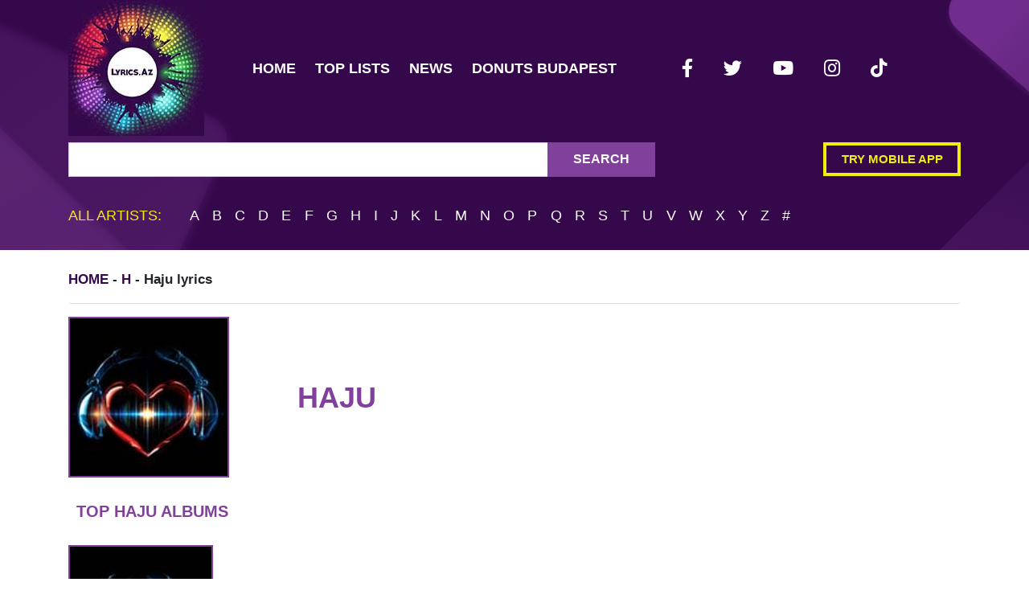

--- FILE ---
content_type: text/html; charset=UTF-8
request_url: https://lyrics.az/haju
body_size: 8586
content:





<!DOCTYPE html>
<html lang="en">
<head>
<script async src="https://www.googletagmanager.com/gtag/js?id=UA-7578349-3" type="3b2f43f64119d9b17a5643fc-text/javascript"></script>
<script type="3b2f43f64119d9b17a5643fc-text/javascript">
  window.dataLayer = window.dataLayer || [];
  function gtag(){dataLayer.push(arguments);}
  gtag('js', new Date());

  gtag('config', 'UA-7578349-3');
</script>
<meta http-equiv="Content-Type" content="text/html; charset=utf-8" />
<meta name="msvalidate.01" content="E436FF1665FAB5BD991FBCAF8D0692FB" />
<meta name="viewport" content="width=device-width, initial-scale=1">
<meta name="csrf-token" content="Vv4FUMP24IWnekXTYY5mss3ABg8l8TzeCgqe85vW">
<meta name="msapplication-TileColor" content="#da532c">
<meta name="theme-color" content="#ffffff">
    <title>Haju lyrics | AZ Lyrics.az</title>
    <meta name="title" content="Haju lyrics | AZ Lyrics.az">
            <meta name="description" content="Find Haju best song lyrics collection sorted by album and year. You can find Haju  all lyrics on our website. Daily updates, minimum ads">
    <link rel="amphtml" href="https://lyrics.az/amp/haju">
<link rel="manifest" href="https://lyrics.az/images/fav/site.webmanifest">
</head>
<body>
<div class="wrapper">
<header class="main-header large">
<div class="container"><div class="row"><div class="col">
<nav class="navbar navbar-expand-lg px-0 py-0 mb-2"><a href="/" class="mr-5 d-none d-lg-block logo-big"><img src="/images/logo.jpg" width="169" height="169" class="lazy-src" alt="Lyrics AZ"></a><a href="/" class="navbar-brand d-lg-none logo-text py-0" title="Lyrics AZ">Lyrics.Az</a><button class="navbar-toggler px-0" type="button" data-toggle="collapse" data-target="#navbarNav" aria-controls="navbarNav" aria-expanded="false" aria-label="Toggle navigation"><i class="fas fa-bars navbar-toggler-icon"></i></button>
<div class="collapse navbar-collapse" id="navbarNav">
<ul class="navbar-nav">
<li class="nav-item  mx-1"><a class="nav-link" href="/" title="Main Page">Home</a></li>
<li class="nav-item  mx-1"><a class="nav-link" href="/top" title="Top Lists">Top lists</a></li>
<li class="nav-item  mx-1"><a class="nav-link" href="/news" title="Latest News">News</a></li>
<li class="nav-item  mx-1"><a class="nav-link" href="https://mydonuterie.hu" title="Best Donuts in Budapest">Donuts Budapest</a></li></ul>
<div class="mx-auto my-3 my-sm-0"><ul class="social-links d-flex">
<li><a class="px-3 mb-3 mr-2" rel="noreferrer" href="https://www.facebook.com/lyrics.az/" title="Lyrics.az on Facebook" target="_blank"><i class="fab fa-facebook-f"></i></a></li>
<li><a class="px-3 mb-3 mr-2" rel="noreferrer" href="https://twitter.com/LyricsAz/" title="Lyrics.az on Twitter" target="_blank"><i class="fab fa-twitter"></i></a></li>
<li><a class="px-3 mb-3 mr-2" rel="noreferrer" href="https://www.youtube.com/channel/UCzU7mzOzZCywn_6llkodqlA" title="Lyrics.az on Youtube" target="_blank"><i class="fab fa-youtube"></i></a></li>
<li><a class="px-3 mb-3 mr-2" rel="noreferrer" href="https://www.instagram.com/lyrics.az/" title="Lyrics.az on Instagram" target="_blank"><i class="fab fa-instagram"></i></a></li>
<li><a class="px-3 mb-3 mr-2" rel="noreferrer" href="https://www.tiktok.com/@www.lyrics.az/" title="Lyrics.az on Tiktok" target="_blank"><i class="fab fa-tiktok"></i></a></li>
</ul></div>
</div></nav></div></div>

<div class="row d-none d-md-flex">

</div>
<div class="row">
<div class="mb-3 col-md-8 my-md-0">
<form action="https://lyrics.az/search/search" method="GET" accept-charset="UTF-8">
<input type="hidden" name="_token" value="Vv4FUMP24IWnekXTYY5mss3ABg8l8TzeCgqe85vW"><div class="typeahead__container"><div class="typeahead__field" style="background-color: #fff"><div class="input-group search"><div class="typeahead__query"><input required type="search" autocomplete="off" name="query" class="form-control search-field js-typeahead" aria-label="Search Lyrics & More" aria-describedby="button-addon2"></div>
<div class="input-group-append"><button class="btn btn-outline-secondary" type="submit" id="button-addon2">Search</button></div>
</div></div></div></form>
</div>
<div class="col-md-4 d-none d-md-flex flex-column justify-content-center align-items-end"><a href="/static/app.html" class="py-2 mb-3 btn try-mobile" style="max-width: 250px" title="Try mobile app for iOS and Android">Try mobile app</a></div>
</div>
<div class="row d-none d-md-block"><div class="col">
<div class="letter-search">
    <span class="mr-4 lead letter-search__title">All artists:</span>
            <a href="https://lyrics.az/artist/list/A" title="All artists for A">A</a>
            <a href="https://lyrics.az/artist/list/B" title="All artists for B">B</a>
            <a href="https://lyrics.az/artist/list/C" title="All artists for C">C</a>
            <a href="https://lyrics.az/artist/list/D" title="All artists for D">D</a>
            <a href="https://lyrics.az/artist/list/E" title="All artists for E">E</a>
            <a href="https://lyrics.az/artist/list/F" title="All artists for F">F</a>
            <a href="https://lyrics.az/artist/list/G" title="All artists for G">G</a>
            <a href="https://lyrics.az/artist/list/H" title="All artists for H">H</a>
            <a href="https://lyrics.az/artist/list/I" title="All artists for I">I</a>
            <a href="https://lyrics.az/artist/list/J" title="All artists for J">J</a>
            <a href="https://lyrics.az/artist/list/K" title="All artists for K">K</a>
            <a href="https://lyrics.az/artist/list/L" title="All artists for L">L</a>
            <a href="https://lyrics.az/artist/list/M" title="All artists for M">M</a>
            <a href="https://lyrics.az/artist/list/N" title="All artists for N">N</a>
            <a href="https://lyrics.az/artist/list/O" title="All artists for O">O</a>
            <a href="https://lyrics.az/artist/list/P" title="All artists for P">P</a>
            <a href="https://lyrics.az/artist/list/Q" title="All artists for Q">Q</a>
            <a href="https://lyrics.az/artist/list/R" title="All artists for R">R</a>
            <a href="https://lyrics.az/artist/list/S" title="All artists for S">S</a>
            <a href="https://lyrics.az/artist/list/T" title="All artists for T">T</a>
            <a href="https://lyrics.az/artist/list/U" title="All artists for U">U</a>
            <a href="https://lyrics.az/artist/list/V" title="All artists for V">V</a>
            <a href="https://lyrics.az/artist/list/W" title="All artists for W">W</a>
            <a href="https://lyrics.az/artist/list/X" title="All artists for X">X</a>
            <a href="https://lyrics.az/artist/list/Y" title="All artists for Y">Y</a>
            <a href="https://lyrics.az/artist/list/Z" title="All artists for Z">Z</a>
        <a href="https://lyrics.az/artist/list/%23" title="All artists for #">#</a>
</div></div>
</div>
</div>
</header>

<div class="content-wrapper">
<style type="text/css">
:root{--blue:#3490dc;--indigo:#6574cd;--purple:#9561e2;--pink:#f66d9b;--red:#e3342f;--orange:#f6993f;--yellow:#ffed4a;--green:#38c172;--teal:#4dc0b5;--cyan:#6cb2eb;--white:#fff;--gray:#6c757d;--gray-dark:#343a40;--primary:#82409d;--secondary:#6c757d;--success:#38c172;--info:#6cb2eb;--warning:#ffed4a;--danger:#e3342f;--light:#f8f9fa;--dark:#343a40;--breakpoint-xs:0;--breakpoint-sm:576px;--breakpoint-md:768px;--breakpoint-lg:992px;--breakpoint-xl:1200px;--font-family-sans-serif:"Poppins",sans-serif;--font-family-monospace:SFMono-Regular,Menlo,Monaco,Consolas,"Liberation Mono","Courier New",monospace}*,:after,:before{box-sizing:border-box}html{-webkit-text-size-adjust:100%;-webkit-tap-highlight-color:rgba(0,0,0,0);font-family:sans-serif;line-height:1.15}article,aside,figcaption,figure,footer,header,hgroup,main,nav,section{display:block}body{background-color:#fff;color:#212529;font-family:Poppins,sans-serif;font-size:.9rem;font-weight:400;line-height:1.6;margin:0;text-align:left} h1,h2,h3,h4,h5,h6{margin-bottom:.5rem;margin-top:0}p{margin-top:0}address,p{margin-bottom:1rem} dl,ol,ul{margin-bottom:1rem;margin-top:0} a{background-color:transparent;color:#82409d;text-decoration:none}a:hover{color:#552a67;text-decoration:underline}img{border-style:none}img,svg{vertical-align:middle}button{border-radius:0}button,input,optgroup,select,textarea{font-family:inherit;font-size:inherit;line-height:inherit;margin:0}button,input{overflow:visible}button,select{text-transform:none}[type=button],[type=reset],[type=submit],button{-webkit-appearance:button}[type=button]:not(:disabled),[type=reset]:not(:disabled),[type=submit]:not(:disabled),button:not(:disabled){cursor:pointer}.h1,.h2,.h3,.h4,.h5,.h6,h1,h2,h3,h4,h5,h6{font-weight:500;line-height:1.2;margin-bottom:.5rem}.h1,h1{font-size:2.25rem}.h2,h2{font-size:1.8rem}.h3,h3{font-size:1.575rem} .lead{font-size:1.125rem;font-weight:300}.img-fluid{height:auto;max-width:100%}.container,.container-fluid{margin-left:auto;margin-right:auto;padding-left:15px;padding-right:15px;width:100%}@media (min-width:576px){.container{max-width:540px}}@media (min-width:768px){.container{max-width:720px}}@media (min-width:992px){.container{max-width:960px}}@media (min-width:1200px){.container{max-width:1140px}}.row{display:flex;flex-wrap:wrap;margin-left:-15px;margin-right:-15px}.col,.col-1,.col-2,.col-3,.col-6,.col-10,.col-12,.col-md-2,.col-md-3,.col-md-4,.col-md-5,.col-md-6,.col-md-7,.col-md-8,.col-md-9,.col-md-12,.col-sm-2,.col-sm-3,.col-sm-6,.col-sm-7,.col-sm-8,.col-sm-9,.col-xl-3{padding-left:15px;padding-right:15px;position:relative;width:100%}.col{flex-basis:0;flex-grow:1;max-width:100%}.col-1{flex:0 0 8.3333333333%;max-width:8.3333333333%}.col-2{flex:0 0 16.6666666667%;max-width:16.6666666667%}.col-3{flex:0 0 25%;max-width:25%}.col-6{flex:0 0 50%;max-width:50%}.col-10{flex:0 0 83.3333333333%;max-width:83.3333333333%}.col-12{flex:0 0 100%;max-width:100%}@media (min-width:576px){.col-sm-2{flex:0 0 16.6666666667%;max-width:16.6666666667%}.col-sm-3{flex:0 0 25%;max-width:25%}.col-sm-6{flex:0 0 50%;max-width:50%}.col-sm-7{flex:0 0 58.3333333333%;max-width:58.3333333333%}.col-sm-8{flex:0 0 66.6666666667%;max-width:66.6666666667%}.col-sm-9{flex:0 0 75%;max-width:75%}}@media (min-width:768px){.col-md-2{flex:0 0 16.6666666667%;max-width:16.6666666667%}.col-md-3{flex:0 0 25%;max-width:25%}.col-md-4{flex:0 0 33.3333333333%;max-width:33.3333333333%}.col-md-5{flex:0 0 41.6666666667%;max-width:41.6666666667%}.col-md-6{flex:0 0 50%;max-width:50%}.col-md-7{flex:0 0 58.3333333333%;max-width:58.3333333333%}.col-md-8{flex:0 0 66.6666666667%;max-width:66.6666666667%}.col-md-9{flex:0 0 75%;max-width:75%}.col-md-12{flex:0 0 100%;max-width:100%}}@media (min-width:1200px){.col-xl-3{flex:0 0 25%;max-width:25%}}.table{color:#212529;margin-bottom:1rem;width:100%}.table td,.table th{border-top:1px solid #dee2e6;padding:.75rem;vertical-align:top}.table thead th{border-bottom:2px solid #dee2e6;vertical-align:bottom}.table tbody+tbody{border-top:2px solid #dee2e6}.table-striped tbody tr:nth-of-type(odd){background-color:rgba(0,0,0,.05)}.table-active,.table-active>td,.table-active>th,.table-hover .table-active:hover,.table-hover .table-active:hover>td,.table-hover .table-active:hover>th{background-color:rgba(0,0,0,.075)}.table-responsive{-webkit-overflow-scrolling:touch;display:block;overflow-x:auto;width:100%}.form-control{background-clip:padding-box;background-color:#fff;border:1px solid #ced4da;border-radius:.25rem;color:#495057;display:block;font-size:.9rem;font-weight:400;height:calc(1.6em + .75rem + 2px);line-height:1.6;padding:.375rem .75rem;transition:border-color .15s ease-in-out,box-shadow .15s ease-in-out;width:100%}.btn:not(:disabled):not(.disabled){cursor:pointer}.btn-outline-secondary{border-color:#6c757d;color:#6c757d}.fade{transition:opacity .15s linear}.fade:not(.show){opacity:0}.collapse:not(.show){display:none}.input-group{align-items:stretch;display:flex;flex-wrap:wrap;position:relative;width:100%}.input-group-append{display:flex}.input-group-append .btn{position:relative;z-index:2}.input-group-append,.input-group-append .btn+.btn{margin-left:-1px}.input-group>.input-group-append>.btn{border-bottom-left-radius:0;border-top-left-radius:0}.nav-link{display:block;padding:.5rem 1rem}.nav-link:focus,.nav-link:hover{text-decoration:none}.navbar{padding:.5rem 1rem;position:relative}.navbar,.navbar .container,.navbar .container-fluid{align-items:center;display:flex;flex-wrap:wrap;justify-content:space-between}.navbar-brand{display:inline-block;font-size:1.125rem;line-height:inherit;margin-right:1rem;padding-bottom:.32rem;padding-top:.32rem;white-space:nowrap}.navbar-brand:focus,.navbar-brand:hover{text-decoration:none}.navbar-nav{display:flex;flex-direction:column;list-style:none;margin-bottom:0;padding-left:0}.navbar-nav .nav-link{padding-left:0;padding-right:0}.navbar-collapse{align-items:center;flex-basis:100%;flex-grow:1}.navbar-toggler{background-color:transparent;border:1px solid transparent;border-radius:.25rem;font-size:1.125rem;line-height:1;padding:.25rem .75rem}@media (min-width:992px){.navbar-expand-lg{flex-flow:row nowrap;justify-content:flex-start}.navbar-expand-lg .navbar-nav{flex-direction:row}.navbar-expand-lg .navbar-nav .nav-link{padding-left:.5rem;padding-right:.5rem}.navbar-expand-lg .navbar-collapse{display:flex!important;flex-basis:auto}.navbar-expand-lg .navbar-toggler{display:none}}.breadcrumb{background-color:#e9ecef;border-radius:.25rem;display:flex;flex-wrap:wrap;list-style:none;margin-bottom:1rem;padding:.75rem 1rem}.breadcrumb-item+.breadcrumb-item{padding-left:.5rem}.breadcrumb-item+.breadcrumb-item:before{color:#6c757d;content:"/";float:left;padding-right:.5rem}.breadcrumb-item.active{color:#6c757d}.modal{display:none;height:100%;left:0;outline:0;overflow:hidden;position:fixed;top:0;width:100%;z-index:1050}.d-none{display:none!important}.d-block{display:block!important}.d-flex{display:flex!important}@media (min-width:576px){.d-sm-none{display:none!important}.d-sm-inline{display:inline!important}.d-sm-block{display:block!important}}@media (min-width:768px){.d-md-block{display:block!important}.d-md-flex{display:flex!important}}@media (min-width:992px){.d-lg-none{display:none!important}.d-lg-block{display:block!important}}.flex-column{flex-direction:column!important}.flex-column-reverse{flex-direction:column-reverse!important}.flex-wrap{flex-wrap:wrap!important}.justify-content-start{justify-content:flex-start!important}.justify-content-center{justify-content:center!important}.align-items-end{align-items:flex-end!important}.align-items-center{align-items:center!important}@media (min-width:576px){.flex-sm-row{flex-direction:row!important}.justify-content-sm-between{justify-content:space-between!important}}@media (min-width:768px){.flex-md-row-reverse{flex-direction:row-reverse!important}}.overflow-hidden{overflow:hidden!important}.position-static{position:static!important}.position-relative{position:relative!important}.mr-0,.mx-0{margin-right:0!important}.ml-0,.mx-0{margin-left:0!important}.mt-1,.my-1{margin-top:.25rem!important}.mr-1,.mx-1{margin-right:.25rem!important}.mb-1,.my-1{margin-bottom:.25rem!important}.ml-1,.mx-1{margin-left:.25rem!important}.mt-2,.my-2{margin-top:.5rem!important}.mr-2,.mx-2{margin-right:1.5rem!important}.mb-2,.my-2{margin-bottom:.5rem!important}.mt-3,.my-3{margin-top:1rem!important}.mb-3,.my-3{margin-bottom:1rem!important}.mt-4,.my-4{margin-top:1.5rem!important}.mr-4{margin-right:1.5rem!important}.mt-5,.my-5{margin-top:3rem!important}.mr-5{margin-right:3rem!important}.mb-5,.my-5{margin-bottom:3rem!important}.py-0{padding-top:0!important}.px-0{padding-right:0!important}.pb-0,.py-0{padding-bottom:0!important}.pl-0,.px-0{padding-left:0!important}.pt-2,.py-2{padding-top:.5rem!important}.px-2{padding-right:.5rem!important}.pb-2,.py-2{padding-bottom:.5rem!important}.pl-2,.px-2{padding-left:.5rem!important}.p-3{padding:1rem!important}.py-3{padding-top:1rem!important}.px-3{padding-right:1rem!important}.py-3{padding-bottom:1rem!important}.pl-3,.px-3{padding-left:1rem!important}.p-4{padding:1.5rem!important}.pt-4,.py-4{padding-top:1.5rem!important}.pr-4,.px-4{padding-right:1.5rem!important}.pb-4,.py-4{padding-bottom:1.5rem!important}.mx-auto{margin-right:auto!important}.my-auto{margin-bottom:auto!important}.ml-auto,.mx-auto{margin-left:auto!important}@media (min-width:576px){.mt-sm-0,.my-sm-0{margin-top:0!important}.my-sm-0{margin-bottom:0!important}.mb-sm-3{margin-bottom:1rem!important}.my-sm-5{margin-bottom:3rem!important;margin-top:3rem!important}.ml-sm-5{margin-left:3rem!important}.px-sm-4{padding-left:1.5rem!important;padding-right:1.5rem!important}}@media (min-width:768px){.my-md-0{margin-bottom:0!important;margin-top:0!important}}.typeahead__container button,.typeahead__container input,.typeahead__container optgroup,.typeahead__container select,.typeahead__container textarea{font:inherit;margin:0}.typeahead__container button,.typeahead__container input{overflow:visible}.typeahead__container button,.typeahead__container select{text-transform:none}.typeahead__container [type=reset],.typeahead__container [type=submit],.typeahead__container button,.typeahead__container html [type=button]{-webkit-appearance:button}.typeahead__container{font:1rem Lato,Helvetica Neue,Arial,Helvetica,sans-serif;position:relative}.typeahead__container *{box-sizing:border-box;outline:0}.typeahead__query{position:relative;width:100%;z-index:2}.typeahead__field{display:flex;position:relative;width:100%}.typeahead__field{color:#555}.typeahead__field .typeahead__hint,.typeahead__field [contenteditable],.typeahead__field input,.typeahead__field textarea{-webkit-appearance:none;-moz-appearance:none;appearance:none;background:#fff;border:1px solid #ccc;border-radius:2px 0 0 2px;box-sizing:border-box;display:block;line-height:1.25;min-height:calc(2.25rem + 2px);padding:.5rem .75rem;width:100%}.typeahead__container button{background-color:#fff;border:1px solid #ccc;color:#555;cursor:pointer;display:inline-block;line-height:1.25;margin-bottom:0;padding:.5rem .75rem;text-align:center;touch-action:manipulation;-webkit-user-select:none;-moz-user-select:none;-ms-user-select:none;user-select:none}.typeahead__container .typeahead__field .typeahead__hint,.typeahead__container .typeahead__field .typeahead__label-container,.typeahead__container .typeahead__field [contenteditable],.typeahead__container .typeahead__field input,.typeahead__container .typeahead__field textarea{padding-right:32px}.fa,.fab,.fad,.fal,.far,.fas{-moz-osx-font-smoothing:grayscale;-webkit-font-smoothing:antialiased;text-rendering:auto;display:inline-block;font-style:normal;font-variant:normal;line-height:1}.fa-eye:before{content:""}.fa-facebook:before{content:""}.fa-facebook-f:before{content:""}.fa-instagram:before{content:""}.fa-tiktok:before{content:""}.fa-twitter:before{content:""}.fa-youtube:before{content:""}@font-face{font-display:block;font-family:Font Awesome\ 5 Free;font-style:normal;font-weight:400;src:url(/fonts/fa-regular-400.eot?77206a6bb316fa0aded5083cc57f92b9);src:url(/fonts/fa-regular-400.eot?77206a6bb316fa0aded5083cc57f92b9?#iefix) format("embedded-opentype"),url(/fonts/fa-regular-400.woff2?7a3337626410ca2f40718481c755640f) format("woff2"),url(/fonts/fa-regular-400.woff?bb58e57c48a3e911f15fa834ff00d44a) format("woff"),url(/fonts/fa-regular-400.ttf?491974d108fe4002b2aaf7ffc48249a0) format("truetype"),url(/fonts/fa-regular-400.svg?4689f52cc96215721344e51e5831eec1#fontawesome) format("svg")}.far{font-weight:400}@font-face{font-display:block;font-family:Font Awesome\ 5 Free;font-style:normal;font-weight:900;src:url(/fonts/fa-solid-900.eot?9bbb245e67a133f6e486d8d2545e14a5);src:url(/fonts/fa-solid-900.eot?9bbb245e67a133f6e486d8d2545e14a5?#iefix) format("embedded-opentype"),url(/fonts/fa-solid-900.woff2?1551f4f60c37af51121f106501f69b80) format("woff2"),url(/fonts/fa-solid-900.woff?eeccf4f66002c6f2ba24d3d22f2434c2) format("woff"),url(/fonts/fa-solid-900.ttf?be9ee23c0c6390141475d519c2c5fb8f) format("truetype"),url(/fonts/fa-solid-900.svg?7a8b4f130182d19a2d7c67d80c090397#fontawesome) format("svg")}.fa,.far,.fas{font-family:Font Awesome\ 5 Free}@font-face{font-display:block;font-family:Font Awesome\ 5 Brands;font-style:normal;font-weight:400;src:url(/fonts/fa-brands-400.eot?23f19bb08961f37aaf692ff943823453);src:url(/fonts/fa-brands-400.eot?23f19bb08961f37aaf692ff943823453?#iefix) format("embedded-opentype"),url(/fonts/fa-brands-400.woff?2285773e6b4b172f07d9b777c81b0775) format("woff"),url(/fonts/fa-brands-400.ttf?527940b104eb2ea366c8630f3f038603) format("truetype"),url(/fonts/fa-brands-400.svg?2f517e09eb2ca6650ff5bec5a95157ab#fontawesome) format("svg")}.fa.fa-google,.fa.fa-instagram,.fa.fa-soundcloud,.fa.fa-youtube,.fab{font-family:Font Awesome\ 5 Brands;font-weight:400}:root{--ck-image-style-spacing:1.5em;--ck-inline-image-style-spacing:calc(var(--ck-image-style-spacing)/2)}.tag{border-radius:2px;padding:5px 20px}.social-links .social-item{background-color:#2e2e2e;color:#fff}.social-links .facebook_url{background-color:#475993;color:#fff}.social-links .twitter_url{background-color:#76a9ea;color:#fff}.social-links .youtube_url{background-color:red;color:#fff}.social-links .soundcloud_url{background-color:#f50;color:#fff}.social-links .instagram_url{background:linear-gradient(45deg,#f09433,#e6683c 25%,#dc2743 50%,#cc2366 75%,#bc1888);color:#fff}footer.footer{background-color:#35084b;color:#fff;margin-top:30px}footer.footer a{color:#fff}footer .artist-letters{border-top:1px solid #fff;font-size:calc(15.2px + .25vw)}footer .artist-letters a{margin:3px;padding:3px}.social-links{display:flex;flex-wrap:wrap;justify-content:center;list-style:none}@media (min-width:767px){.social-links{justify-content:flex-start}}header .social-links{margin-bottom:0;padding:0}header .social-links a{color:#fff;font-size:23px;padding:3px 7px!important}a{transition:color .3s,opacity .3s}a:hover{opacity:.7;text-decoration:unset}.main-header{background:#35084b;width:100%}@media (max-width:767.98px){.main-header{position:sticky;top:0;z-index:2}}@media (min-width:768px){.main-header.large{background-image:url(/images/header_background.svg?f323fefee67cd68672e7e27c9498997e);padding-bottom:10px}}@media (min-width:576px){.main-header .navbar-collapse.collapsing,.main-header .navbar-collapse.show{display:flex}}.main-header .navbar-toggler-icon{color:#fff;font-size:32px;height:auto}.main-header .nav a,.main-header .navbar-nav a{color:#fff;font-size:18px;font-weight:600;text-transform:uppercase;transition:all .3s ease}.main-header .nav a:hover,.main-header .navbar-nav a:hover{color:#f0ed0f}.main-header .nav a:focus,.main-header .navbar-nav a:focus{color:rgba(240,237,15,.5)}@media (min-width:768px){.main-header .navbar-nav .active{border-bottom:4px solid rgba(240,237,15,.5)}}.main-header .navbar-nav .active a{color:#f0ed0f}.main-header .logo-text{-webkit-text-fill-color:transparent;background:linear-gradient(102.28deg,#a14ac4 -13.89%,#84e8e8 34.29%,#62c46b 61.13%,#ac2251 84.59%);-webkit-background-clip:text;background-clip:text;font-size:24px;font-weight:700}.main-header .try-mobile{border:4px solid #f0ed0f;color:#f0ed0f;font-size:calc(8.4px + .5vw);font-weight:600;line-height:18px;padding-left:1.15rem;padding-right:1.15rem;text-transform:uppercase}.main-header .search{flex-wrap:nowrap}.main-header .search .search-field{background:#fff;border-radius:0;color:#000;font-size:18px;font-weight:500;padding:20px}.main-header .search .btn{background:#82409d;border:none!important;border-radius:0;box-shadow:none!important;color:#fff;font-size:16px;font-weight:600;padding-left:2rem;padding-right:2rem;text-transform:uppercase;transition:.3s ease}.main-header .letter-search{font-size:18px;font-weight:500;text-transform:uppercase}.main-header .letter-search span{color:#f0ed0f}.main-header .letter-search a{color:#fff;margin-left:.35rem;margin-right:.35rem;transition:all .3s ease}.main-header .letter-search a:hover{color:#f0ed0f}.main-header .letter-search{margin:1.2rem 0}.breadcrumb{align-items:center;background-color:unset;border-bottom:1px solid rgba(130,64,157,.2);font-size:calc(10.4px + .5vw);font-weight:600;margin-top:.5rem;overflow-x:hidden;padding-left:0}@media (max-width:575.98px){.breadcrumb{display:none}}.breadcrumb .breadcrumb-item h1{display:inline-block;font-size:calc(10.4px + .5vw);font-weight:600;line-height:34px;margin:0}.breadcrumb .breadcrumb-item h1 span{text-transform:none}.breadcrumb .breadcrumb-item+.breadcrumb-item{padding-left:0}.breadcrumb .breadcrumb-item+.breadcrumb-item:before{color:#82409d;content:">";float:none;font-size:calc(17.33333px + .83333vw);font-weight:100;line-height:34px;margin:0 8px;padding:0;vertical-align:middle}.breadcrumb li.active,.breadcrumb li>a{color:#35084b;text-transform:uppercase}.album-tile{font-size:calc(16.73333px + .08333vw)}.album-tile img{height:180px;margin-top:15px;-o-object-fit:cover;object-fit:cover;width:180px; border:solid 2px #82409d;}.album-tile span{color:#000;font-size:calc(13.73333px + .08333vw)}.artist-header{margin-top:10px}@media (min-width:576px){.artist-header{margin-top:-110px}}.artist-header img{border:4px solid #82409d;height:110px;max-width:110px;-o-object-fit:cover;object-fit:cover;width:100%}@media (min-width:576px){.artist-header img{border-width:2px;height:200px;max-width:200px}}.artist-header h2{color:#82409d;font-size:calc(27.86667px + .66667vw);font-weight:600;text-transform:uppercase}.artist-header span,.page-subheader{color:#82409d;font-weight:700}.page-subheader{font-size:20px;margin-bottom:15px;margin-left:10px;margin-top:30px;text-transform:uppercase}.artist-lyrics-tile .artist{color:#999}.artist-lyrics-tile .views{align-items:center;color:#82409d;display:flex;justify-content:space-between}.default-btn{background-color:transparent;border:2px solid rgba(161,74,196,.5);color:#a14ac4;display:inline-block;font-size:15px;font-weight:700;outline:none;padding:10px 90px;text-transform:uppercase;transition:all .2s ease}.default-link{color:#82409d;transition:all .3s ease}.default-link:hover{color:#82409d;opacity:.7;text-decoration:unset}.default-link.dark,.default-link:focus{color:#35084b; font-weight:bold;}.artist-bio-wrapper,.song-lyrics-wrapper{outline:none}.edit-lyrics{color:#999;cursor:pointer;display:none;font-size:18px;margin-right:10px;outline:none;position:absolute;right:100%;top:0}.logo-big {width: 169px;height: 169px;} .lazy-src {transition: opacity .3s;} .lazylazy img { opacity: 1; transition: opacity 0.3s; }
</style>
<div class="container">
<nav aria-label="breadcrumb">
<ol class="breadcrumb">
<li class="breadcrumb-item"><a href="/">Home</a> - <a href="https://lyrics.az/artist/list/H">H</a> - <h1>Haju <span> lyrics</span></h1></li>
</ol>
</nav>
</div>
<div class="container" itemscope itemtype="http://schema.org/MusicGroup">
<div class="row artist-header mt-2">
<div class="col-12 col-md-3" itemprop="image" itemscope itemtype="http://schema.org/ImageObject">
<img class="lazylazy" width="120" height="120" src="https://lyrics.az/storage/no-image.jpg" alt="Haju lyrics" itemprop="contentUrl">
</div>
<div class="mx-0 col-12 col-md-9 row d-flex justify-content-start align-items-center mt-2">
<h2 itemprop="name">Haju</h2></a>
</div>
</div>

<div class="row" itemprop="albums">

<div class="col-md-12">
</div>
<div class="col-md-12">
<h3 class="page-subheader">Top Haju albums</h3>
</div>
<div class="col-md-3 mb-2">
<a class="album-tile d-block" href="https://lyrics.az/haju/elipsa" title="Haju - Elipsa album lyrics" itemscope itemtype="http://schema.org/MusicAlbum">
<img class="lazylazy" src="https://lyrics.az/storage/no-image.jpg" alt="Haju - Elipsa lyrics"/>
<div itemprop="url" class="default-link dark mt-2">Elipsa</div>
<span>(2014)</span>
</a>
</div>

</div>

<div class="row" itemprop="tracks">
<div class="col-md-12">
</div>
<div class="col-md-12">
<h3 class="page-subheader">Top Haju lyrics</h3>
</div>
<div class="col-md-4 artist-lyrics-tile px-2 mt-2" itemscope itemtype="http://schema.org/MusicRecording">
<div class="row mx-0  mb-3">
<div class="col px-2">
<p class="title mb-1"><a itemprop="url" href="https://lyrics.az/haju/-/50-50.html" class="default-link dark" title="50/50 lyrics"><strong>50/50</strong></a></p>
<span class="artist">Haju</span>
</div>
<div class="col-2">
<span class="views">
   <i class="mr-1 far fa-eye"></i> 409
</span>
</div>
</div>
</div>
<div class="col-md-4 artist-lyrics-tile px-2 mt-2" itemscope itemtype="http://schema.org/MusicRecording">
<div class="row mx-0  mb-3">
<div class="col px-2">
<p class="title mb-1"><a itemprop="url" href="https://lyrics.az/haju/-/amat-victoria-curam.html" class="default-link dark" title="Amat Victoria Curam lyrics"><strong>Amat Victoria Curam</strong></a></p>
<span class="artist">Haju</span>
</div>
<div class="col-2">
<span class="views">
   <i class="mr-1 far fa-eye"></i> 477
</span>
</div>
</div>
</div>
<div class="col-md-4 artist-lyrics-tile px-2 mt-2" itemscope itemtype="http://schema.org/MusicRecording">
<div class="row mx-0  mb-3">
<div class="col px-2">
<p class="title mb-1"><a itemprop="url" href="https://lyrics.az/haju/elipsa/buty.html" class="default-link dark" title="Buty lyrics"><strong>Buty</strong></a></p>
<span class="artist">Haju</span>
</div>
<div class="col-2">
<span class="views">
   <i class="mr-1 far fa-eye"></i> 380
</span>
</div>
</div>
</div>
<div class="col-md-4 artist-lyrics-tile px-2 mt-2" itemscope itemtype="http://schema.org/MusicRecording">
<div class="row mx-0  mb-3">
<div class="col px-2">
<p class="title mb-1"><a itemprop="url" href="https://lyrics.az/haju/elipsa/drzewo.html" class="default-link dark" title="Drzewo lyrics"><strong>Drzewo</strong></a></p>
<span class="artist">Haju</span>
</div>
<div class="col-2">
<span class="views">
   <i class="mr-1 far fa-eye"></i> 401
</span>
</div>
</div>
</div>
<div class="col-md-4 artist-lyrics-tile px-2 mt-2" itemscope itemtype="http://schema.org/MusicRecording">
<div class="row mx-0  mb-3">
<div class="col px-2">
<p class="title mb-1"><a itemprop="url" href="https://lyrics.az/haju/-/dzien-w-nocy.html" class="default-link dark" title="Dzień w nocy lyrics"><strong>Dzień w nocy</strong></a></p>
<span class="artist">Haju</span>
</div>
<div class="col-2">
<span class="views">
   <i class="mr-1 far fa-eye"></i> 377
</span>
</div>
</div>
</div>
<div class="col-md-4 artist-lyrics-tile px-2 mt-2" itemscope itemtype="http://schema.org/MusicRecording">
<div class="row mx-0  mb-3">
<div class="col px-2">
<p class="title mb-1"><a itemprop="url" href="https://lyrics.az/haju/elipsa/dzwonie-noca.html" class="default-link dark" title="Dzwonię nocą lyrics"><strong>Dzwonię nocą</strong></a></p>
<span class="artist">Haju</span>
</div>
<div class="col-2">
<span class="views">
   <i class="mr-1 far fa-eye"></i> 405
</span>
</div>
</div>
</div>
<div class="col-md-4 artist-lyrics-tile px-2 mt-2" itemscope itemtype="http://schema.org/MusicRecording">
<div class="row mx-0  mb-3">
<div class="col px-2">
<p class="title mb-1"><a itemprop="url" href="https://lyrics.az/haju/-/martwy-piksel.html" class="default-link dark" title="Martwy Piksel lyrics"><strong>Martwy Piksel</strong></a></p>
<span class="artist">Haju</span>
</div>
<div class="col-2">
<span class="views">
   <i class="mr-1 far fa-eye"></i> 410
</span>
</div>
</div>
</div>
<div class="col-md-4 artist-lyrics-tile px-2 mt-2" itemscope itemtype="http://schema.org/MusicRecording">
<div class="row mx-0  mb-3">
<div class="col px-2">
<p class="title mb-1"><a itemprop="url" href="https://lyrics.az/haju/elipsa/na-morze.html" class="default-link dark" title="Na morze lyrics"><strong>Na morze</strong></a></p>
<span class="artist">Haju</span>
</div>
<div class="col-2">
<span class="views">
   <i class="mr-1 far fa-eye"></i> 382
</span>
</div>
</div>
</div>
<div class="col-md-4 artist-lyrics-tile px-2 mt-2" itemscope itemtype="http://schema.org/MusicRecording">
<div class="row mx-0  mb-3">
<div class="col px-2">
<p class="title mb-1"><a itemprop="url" href="https://lyrics.az/haju/-/niesmiertelnik.html" class="default-link dark" title="Nieśmiertelnik lyrics"><strong>Nieśmiertelnik</strong></a></p>
<span class="artist">Haju</span>
</div>
<div class="col-2">
<span class="views">
   <i class="mr-1 far fa-eye"></i> 422
</span>
</div>
</div>
</div>
<div class="col-md-4 artist-lyrics-tile px-2 mt-2" itemscope itemtype="http://schema.org/MusicRecording">
<div class="row mx-0  mb-3">
<div class="col px-2">
<p class="title mb-1"><a itemprop="url" href="https://lyrics.az/haju/-/oni-tego-chca-remix.html" class="default-link dark" title="Oni tego chcą (REMIX) lyrics"><strong>Oni tego chcą (REMIX)</strong></a></p>
<span class="artist">Haju</span>
</div>
<div class="col-2">
<span class="views">
   <i class="mr-1 far fa-eye"></i> 393
</span>
</div>
</div>
</div>
<div class="col-md-4 artist-lyrics-tile px-2 mt-2" itemscope itemtype="http://schema.org/MusicRecording">
<div class="row mx-0  mb-3">
<div class="col px-2">
<p class="title mb-1"><a itemprop="url" href="https://lyrics.az/haju/-/posse-cut.html" class="default-link dark" title="Posse Cut lyrics"><strong>Posse Cut</strong></a></p>
<span class="artist">Haju</span>
</div>
<div class="col-2">
<span class="views">
   <i class="mr-1 far fa-eye"></i> 452
</span>
</div>
</div>
</div>
<div class="col-md-4 artist-lyrics-tile px-2 mt-2" itemscope itemtype="http://schema.org/MusicRecording">
<div class="row mx-0  mb-3">
<div class="col px-2">
<p class="title mb-1"><a itemprop="url" href="https://lyrics.az/haju/-/prosto-z-frontu.html" class="default-link dark" title="Prosto z Frontu lyrics"><strong>Prosto z Frontu</strong></a></p>
<span class="artist">Haju</span>
</div>
<div class="col-2">
<span class="views">
   <i class="mr-1 far fa-eye"></i> 459
</span>
</div>
</div>
</div>



<div class="text-center col-md-12">
<a href="https://lyrics.az/haju/allsongs.html" class="mt-5 default-btn" title="View all Haju lyrics">
View All
</a>
</div>
</div>


<div class="mb-5 row">
<div class="col-12">
<h3 class="page-subheader">Haju biography</h3>

<div class="position-relative artist-bio-wrapper" tabindex="0" x-data="bmodal('#addTextModal', true)">
<a class="edit-lyrics unathorized"
   tabindex
   data-id="136177"
   data-placement="right"
   data-trigger="click"><i class="fa fa-pencil"></i></a>
</div>
</div>


</div>
</div>

<!-- Global site tag (gtag.js) - Google Analytics -->
<script type="3b2f43f64119d9b17a5643fc-text/javascript">
  window.dataLayer = window.dataLayer || [];
  function gtag(){dataLayer.push(arguments);}
  gtag('js', new Date());

  gtag('config', 'UA-7578349-3');
</script>
</div>
</div>

<footer class="footer">
<div class="container py-4">
<div class="py-2 flex-column-reverse row flex-sm-row">
<div class="col-12 col-sm-7"></div>
</div>
<a href="/static/contactus.html" title="Contact Us">Contact Us</a> | <a href="/static/cookie.html" title="Check cookie policy">Cookies</a> | <a href="/static/dmca.html" title="Check DMCA Policy">DMCA</a> | <a href="/static/privacy.html" title="Check Privacy Policy">Privacy</a> |  <a href="/static/tos.html" title="Check our Terms of Service">TOS</a>
<div class="py-3 mt-4 row artist-letters">
<div class="col-12 my-1" style="font-size:12px;">
<a href="/" title="Lyrics.az">© 2011-2026 Lyrics.az - Free Lyrics from A to Z.</a>Az Lyrics is the collection of song lyrics & soundtracks! We have a large database of lyrics and daily updates.<br>
Hosted by<a href="https://www.adelinahost.com" target="_blank" title="Website Hosting. VPS/VDS, Dedicated Servers" rel="noreferrer">ADELINAhost.com</a>
</div>
</div>
</div>
</footer>



<script src="/cdn-cgi/scripts/7d0fa10a/cloudflare-static/rocket-loader.min.js" data-cf-settings="3b2f43f64119d9b17a5643fc-|49" defer></script><script defer src="https://static.cloudflareinsights.com/beacon.min.js/vcd15cbe7772f49c399c6a5babf22c1241717689176015" integrity="sha512-ZpsOmlRQV6y907TI0dKBHq9Md29nnaEIPlkf84rnaERnq6zvWvPUqr2ft8M1aS28oN72PdrCzSjY4U6VaAw1EQ==" data-cf-beacon='{"version":"2024.11.0","token":"f846c1590cf44d9699b68e9060cd6285","r":1,"server_timing":{"name":{"cfCacheStatus":true,"cfEdge":true,"cfExtPri":true,"cfL4":true,"cfOrigin":true,"cfSpeedBrain":true},"location_startswith":null}}' crossorigin="anonymous"></script>
</body>
</html>
